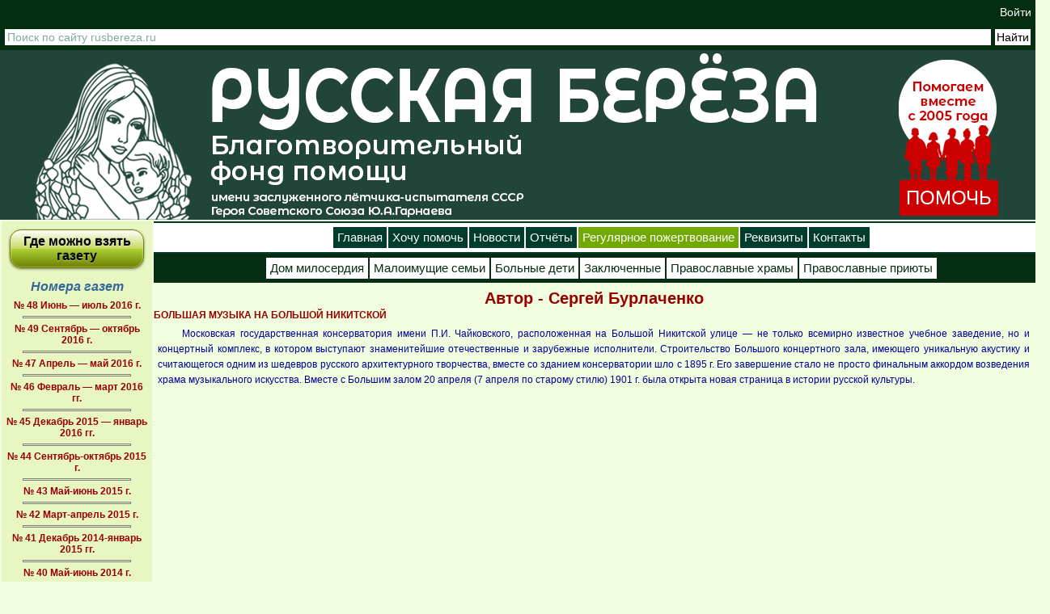

--- FILE ---
content_type: text/html; charset=utf-8
request_url: https://rusbereza.ru/gazeta/avtor/441
body_size: 9972
content:
<!DOCTYPE html PUBLIC "-//W3C//DTD XHTML+RDFa 1.0//EN"
  "http://www.w3.org/MarkUp/DTD/xhtml-rdfa-1.dtd">
<html xmlns="http://www.w3.org/1999/xhtml" xml:lang="ru" version="XHTML+RDFa 1.0" dir="ltr"
  xmlns:content="http://purl.org/rss/1.0/modules/content/"
  xmlns:dc="http://purl.org/dc/terms/"
  xmlns:foaf="http://xmlns.com/foaf/0.1/"
  xmlns:rdfs="http://www.w3.org/2000/01/rdf-schema#"
  xmlns:sioc="http://rdfs.org/sioc/ns#"
  xmlns:sioct="http://rdfs.org/sioc/types#"
  xmlns:skos="http://www.w3.org/2004/02/skos/core#"
  xmlns:xsd="http://www.w3.org/2001/XMLSchema#">
<head profile="http://www.w3.org/1999/xhtml/vocab">
  <meta http-equiv="Content-Type" content="text/html; charset=utf-8" />
<link rel="shortcut icon" href="https://rusbereza.ru/sites/all/themes/rb/favicon.ico" type="image/vnd.microsoft.icon" />
<meta name="generator" content="Drupal 7 (https://www.drupal.org)" />
<link rel="canonical" href="https://rusbereza.ru/gazeta/avtor/441" />
<link rel="shortlink" href="https://rusbereza.ru/taxonomy/term/441" />
<meta property="og:site_name" content="Благотворительный фонд &quot;Русская береза&quot;" />
<meta property="og:type" content="article" />
<meta property="og:url" content="https://rusbereza.ru/gazeta/avtor/441" />
<meta property="og:title" content="Сергей Бурлаченко" />
  <link rel="stylesheet" href="https://use.fontawesome.com/releases/v5.5.0/css/all.css" integrity="sha384-B4dIYHKNBt8Bc12p+WXckhzcICo0wtJAoU8YZTY5qE0Id1GSseTk6S+L3BlXeVIU" crossorigin="anonymous">  
  <title>Автор - Сергей Бурлаченко</title>
  <link type="text/css" rel="stylesheet" href="https://rusbereza.ru/sites/default/files/css/css_xE-rWrJf-fncB6ztZfd2huxqgxu4WO-qwma6Xer30m4.css" media="all" />
<link type="text/css" rel="stylesheet" href="https://rusbereza.ru/sites/default/files/css/css__LeQxW73LSYscb1O__H6f-j_jdAzhZBaesGL19KEB6U.css" media="all" />
<link type="text/css" rel="stylesheet" href="https://rusbereza.ru/sites/default/files/css/css_CD6PHN9bd-dOecM1RdGI0wyqjUChwJ9C3GwuuIA4Euw.css" media="all" />
<link type="text/css" rel="stylesheet" href="https://rusbereza.ru/sites/default/files/css/css_gwtHm3ScaU9QCHwWFzhtjtwvNFvaUmZNj8PgiPuQWHk.css" media="all" />
<link type="text/css" rel="stylesheet" href="https://rusbereza.ru/sites/default/files/css/css_bUqZctCZh0l28LwiOdHNbrtNyIRhS9NNd27p_rU3j_0.css" media="all" />
  <script type="text/javascript" src="//code.jquery.com/jquery-1.8.3.min.js"></script>
<script type="text/javascript">
<!--//--><![CDATA[//><!--
window.jQuery || document.write("<script src='/sites/all/modules/jquery_update/replace/jquery/1.8/jquery.min.js'>\x3C/script>")
//--><!]]>
</script>
<script type="text/javascript" src="https://rusbereza.ru/sites/default/files/js/js_Hfha9RCTNm8mqMDLXriIsKGMaghzs4ZaqJPLj2esi7s.js"></script>
<script type="text/javascript" src="//code.jquery.com/ui/1.10.2/jquery-ui.min.js"></script>
<script type="text/javascript">
<!--//--><![CDATA[//><!--
window.jQuery.ui || document.write("<script src='/sites/all/modules/jquery_update/replace/ui/ui/minified/jquery-ui.min.js'>\x3C/script>")
//--><!]]>
</script>
<script type="text/javascript" src="https://rusbereza.ru/sites/default/files/js/js_FVhN18bbqzYEkTilvl31hOmd8NQtZUZya3wnwWYKd_Y.js"></script>
<script type="text/javascript" src="https://rusbereza.ru/sites/default/files/js/js_H-XJJ_WbRj3whDK0QXE1ITq8XCaJOKKr8UwXcR5gl08.js"></script>
<script type="text/javascript" src="https://rusbereza.ru/sites/default/files/js/js_K7-f7dPCXxeEvijmmi13ypPTzceTVbVcD73byz5-MbU.js"></script>
<script type="text/javascript" src="https://rusbereza.ru/sites/default/files/js/js_7OUEL813AlEusiRbIONhmnU3XhsEzEO-Uh3va5rH28E.js"></script>
<script type="text/javascript">
<!--//--><![CDATA[//><!--
jQuery.extend(Drupal.settings, {"basePath":"\/","pathPrefix":"","setHasJsCookie":0,"ajaxPageState":{"theme":"rb","theme_token":"sdgZqFGXyVUDBuBnafF4xImQtdBpDysnXB7ak-UC6w8","jquery_version":"1.8","js":{"\/\/code.jquery.com\/jquery-1.8.3.min.js":1,"0":1,"misc\/jquery-extend-3.4.0.js":1,"misc\/jquery-html-prefilter-3.5.0-backport.js":1,"misc\/jquery.once.js":1,"misc\/drupal.js":1,"\/\/code.jquery.com\/ui\/1.10.2\/jquery-ui.min.js":1,"1":1,"sites\/all\/modules\/jquery_update\/replace\/ui\/external\/jquery.cookie.js":1,"sites\/all\/modules\/jquery_update\/replace\/misc\/jquery.form.min.js":1,"misc\/ajax.js":1,"sites\/all\/modules\/jquery_update\/js\/jquery_update.js":1,"sites\/all\/modules\/comment_notify\/comment_notify.js":1,"sites\/all\/modules\/admin_menu\/admin_devel\/admin_devel.js":1,"sites\/all\/modules\/modal_forms\/js\/modal_forms_login.js":1,"public:\/\/languages\/ru_m6z270Fl_jSSuRaA-FWi83yOQ_phTSM8ugOCp3Qvd6o.js":1,"sites\/all\/libraries\/colorbox\/jquery.colorbox-min.js":1,"sites\/all\/modules\/colorbox\/js\/colorbox.js":1,"sites\/all\/modules\/colorbox\/styles\/default\/colorbox_style.js":1,"sites\/all\/modules\/lightbox2\/js\/auto_image_handling.js":1,"sites\/all\/modules\/lightbox2\/js\/lightbox.js":1,"misc\/progress.js":1,"sites\/all\/modules\/ctools\/js\/modal.js":1,"sites\/all\/modules\/modal_forms\/js\/modal_forms_popup.js":1,"sites\/all\/modules\/popup\/popup.js":1,"sites\/all\/modules\/video\/js\/video.js":1,"sites\/all\/libraries\/echo\/dist\/echo.min.js":1,"sites\/all\/modules\/views\/js\/base.js":1,"sites\/all\/modules\/contrib\/lazyloader\/lazyloader.js":1,"sites\/all\/modules\/views_show_more\/views_show_more.js":1,"sites\/all\/modules\/views\/js\/ajax_view.js":1,"sites\/all\/modules\/ng_lightbox\/js\/ng-lightbox.js":1,"sites\/all\/themes\/rb\/js\/payform.js":1,"sites\/all\/themes\/rb\/js\/social.js":1,"sites\/all\/themes\/rb\/js\/helptype.js":1,"sites\/all\/themes\/rb\/js\/jquery.liMarquee.js":1,"sites\/all\/themes\/rb\/js\/jqrblib.js":1,"sites\/all\/themes\/rb\/js\/jquery.tablesorter.min.js":1},"css":{"modules\/system\/system.base.css":1,"modules\/system\/system.menus.css":1,"modules\/system\/system.messages.css":1,"modules\/system\/system.theme.css":1,"misc\/ui\/jquery.ui.core.css":1,"misc\/ui\/jquery.ui.theme.css":1,"sites\/all\/modules\/comment_notify\/comment_notify.css":1,"modules\/comment\/comment.css":1,"modules\/field\/theme\/field.css":1,"sites\/all\/modules\/logintoboggan\/logintoboggan.css":1,"modules\/node\/node.css":1,"sites\/all\/modules\/custom\/paysys\/css\/paypoolform.css":1,"modules\/poll\/poll.css":1,"modules\/user\/user.css":1,"modules\/forum\/forum.css":1,"sites\/all\/modules\/views\/css\/views.css":1,"sites\/all\/modules\/contrib\/lazyloader\/lazyloader.css":1,"sites\/all\/modules\/ckeditor\/css\/ckeditor.css":1,"sites\/all\/modules\/better_messages\/better_messages_admin.css":1,"sites\/all\/modules\/better_messages\/skins\/default\/better_messages.css":1,"sites\/all\/modules\/colorbox\/styles\/default\/colorbox_style.css":1,"sites\/all\/modules\/ctools\/css\/ctools.css":1,"sites\/all\/modules\/lightbox2\/css\/lightbox.css":1,"sites\/all\/modules\/ctools\/css\/modal.css":1,"sites\/all\/modules\/modal_forms\/css\/modal_forms_popup.css":1,"sites\/all\/modules\/panels\/css\/panels.css":1,"sites\/all\/modules\/popup\/popup.css":1,"sites\/all\/modules\/rate\/rate.css":1,"sites\/all\/modules\/video\/css\/video.css":1,"sites\/all\/themes\/rb\/css\/style.css":1,"sites\/all\/themes\/rb\/css\/nstyle.css":1,"sites\/all\/themes\/rb\/css\/payform.css":1}},"colorbox":{"opacity":"0.85","current":"{current} \u0438\u0437 {total}","previous":"\u00ab \u041f\u0440\u0435\u0434\u044b\u0434\u0443\u0449\u0438\u0439","next":"\u0421\u043b\u0435\u0434\u0443\u044e\u0449\u0438\u0439 \u00bb","close":"\u0417\u0430\u043a\u0440\u044b\u0442\u044c","maxWidth":"98%","maxHeight":"98%","fixed":true,"mobiledetect":true,"mobiledevicewidth":"480px","file_public_path":"\/sites\/default\/files","specificPagesDefaultValue":"admin*\nimagebrowser*\nimg_assist*\nimce*\nnode\/add\/*\nnode\/*\/edit\nprint\/*\nprintpdf\/*\nsystem\/ajax\nsystem\/ajax\/*"},"lightbox2":{"rtl":"0","file_path":"\/(\\w\\w\/)public:\/","default_image":"\/sites\/all\/modules\/lightbox2\/images\/brokenimage.jpg","border_size":10,"font_color":"000","box_color":"fff","top_position":"","overlay_opacity":"0.8","overlay_color":"000","disable_close_click":1,"resize_sequence":0,"resize_speed":400,"fade_in_speed":400,"slide_down_speed":600,"use_alt_layout":0,"disable_resize":0,"disable_zoom":0,"force_show_nav":0,"show_caption":1,"loop_items":1,"node_link_text":"\u0421\u043c\u043e\u0442\u0440\u0435\u0442\u044c \u043f\u043e\u0434\u0440\u043e\u0431\u043d\u043e\u0441\u0442\u0438 \u0438\u0437\u043e\u0431\u0440\u0430\u0436\u0435\u043d\u0438\u044f","node_link_target":0,"image_count":"\u0424\u043e\u0442\u043e !current \u0438\u0437 !total","video_count":"\u0412\u0438\u0434\u0435\u043e !current \u0438\u0437 !total","page_count":"\u0421\u0442\u0440\u0430\u043d\u0438\u0446\u0430 !current \u0438\u0437 !total","lite_press_x_close":"\u043d\u0430\u0436\u043c\u0438\u0442\u0435 \u003Ca href=\u0022#\u0022 onclick=\u0022hideLightbox(); return FALSE;\u0022\u003E\u003Ckbd\u003Ex\u003C\/kbd\u003E\u003C\/a\u003E \u0447\u0442\u043e\u0431\u044b \u0437\u0430\u043a\u0440\u044b\u0442\u044c","download_link_text":"","enable_login":false,"enable_contact":false,"keys_close":"c x 27","keys_previous":"p 37","keys_next":"n 39","keys_zoom":"z","keys_play_pause":"32","display_image_size":"original","image_node_sizes":"(\\.thumbnail)","trigger_lightbox_classes":"img.inline,img.thumbnail, img.image-thumbnail","trigger_lightbox_group_classes":"","trigger_slideshow_classes":"","trigger_lightframe_classes":"","trigger_lightframe_group_classes":"","custom_class_handler":"lightbox_ungrouped","custom_trigger_classes":"img.show","disable_for_gallery_lists":0,"disable_for_acidfree_gallery_lists":true,"enable_acidfree_videos":true,"slideshow_interval":5000,"slideshow_automatic_start":true,"slideshow_automatic_exit":true,"show_play_pause":true,"pause_on_next_click":false,"pause_on_previous_click":true,"loop_slides":false,"iframe_width":600,"iframe_height":400,"iframe_border":1,"enable_video":0,"useragent":"Mozilla\/5.0 (Macintosh; Intel Mac OS X 10_15_7) AppleWebKit\/537.36 (KHTML, like Gecko) Chrome\/131.0.0.0 Safari\/537.36; ClaudeBot\/1.0; +claudebot@anthropic.com)"},"lazyloader":{"throttle":"5","offset":"500","debounce":1,"unload":0,"icon":"\/sites\/all\/modules\/contrib\/lazyloader\/loader\/loader-1.gif","offsetX":8,"offsetY":8},"CToolsModal":{"loadingText":"\u0417\u0430\u0433\u0440\u0443\u0437\u043a\u0430...","closeText":"\u0417\u0430\u043a\u0440\u044b\u0442\u044c \u041e\u043a\u043d\u043e","closeImage":"\u003Cimg typeof=\u0022foaf:Image\u0022 data-echo=\u0022https:\/\/rusbereza.ru\/sites\/all\/modules\/ctools\/images\/icon-close-window.png\u0022 data-icon=\u0022\/sites\/all\/modules\/contrib\/lazyloader\/loader\/loader-1.gif\u0022 src=\u0022https:\/\/rusbereza.ru\/sites\/all\/modules\/contrib\/lazyloader\/image_placeholder.gif\u0022 alt=\u0022\u0417\u0430\u043a\u0440\u044b\u0442\u044c \u043e\u043a\u043d\u043e\u0022 title=\u0022\u0417\u0430\u043a\u0440\u044b\u0442\u044c \u043e\u043a\u043d\u043e\u0022 \/\u003E\u003Cnoscript\u003E\u003Cimg typeof=\u0022foaf:Image\u0022 src=\u0022https:\/\/rusbereza.ru\/sites\/all\/modules\/ctools\/images\/icon-close-window.png\u0022 alt=\u0022\u0417\u0430\u043a\u0440\u044b\u0442\u044c \u043e\u043a\u043d\u043e\u0022 title=\u0022\u0417\u0430\u043a\u0440\u044b\u0442\u044c \u043e\u043a\u043d\u043e\u0022 \/\u003E\u003C\/noscript\u003E","throbber":"\u003Cimg typeof=\u0022foaf:Image\u0022 data-echo=\u0022https:\/\/rusbereza.ru\/sites\/all\/modules\/ctools\/images\/throbber.gif\u0022 data-icon=\u0022\/sites\/all\/modules\/contrib\/lazyloader\/loader\/loader-1.gif\u0022 src=\u0022https:\/\/rusbereza.ru\/sites\/all\/modules\/contrib\/lazyloader\/image_placeholder.gif\u0022 alt=\u0022\u0417\u0430\u0433\u0440\u0443\u0437\u043a\u0430\u0022 title=\u0022\u0417\u0430\u0433\u0440\u0443\u0437\u043a\u0430...\u0022 \/\u003E\u003Cnoscript\u003E\u003Cimg typeof=\u0022foaf:Image\u0022 src=\u0022https:\/\/rusbereza.ru\/sites\/all\/modules\/ctools\/images\/throbber.gif\u0022 alt=\u0022\u0417\u0430\u0433\u0440\u0443\u0437\u043a\u0430\u0022 title=\u0022\u0417\u0430\u0433\u0440\u0443\u0437\u043a\u0430...\u0022 \/\u003E\u003C\/noscript\u003E"},"modal-popup-small":{"modalSize":{"type":"fixed","width":300,"height":300},"modalOptions":{"opacity":0.84999999999999998,"background":"#000"},"animation":"fadeIn","modalTheme":"ModalFormsPopup","throbber":"\u003Cimg typeof=\u0022foaf:Image\u0022 data-echo=\u0022https:\/\/rusbereza.ru\/sites\/all\/modules\/modal_forms\/images\/loading_animation.gif\u0022 data-icon=\u0022\/sites\/all\/modules\/contrib\/lazyloader\/loader\/loader-1.gif\u0022 src=\u0022https:\/\/rusbereza.ru\/sites\/all\/modules\/contrib\/lazyloader\/image_placeholder.gif\u0022 alt=\u0022\u0417\u0430\u0433\u0440\u0443\u0437\u043a\u0430...\u0022 title=\u0022\u0417\u0430\u0433\u0440\u0443\u0437\u043a\u0430\u0022 \/\u003E\u003Cnoscript\u003E\u003Cimg typeof=\u0022foaf:Image\u0022 src=\u0022https:\/\/rusbereza.ru\/sites\/all\/modules\/modal_forms\/images\/loading_animation.gif\u0022 alt=\u0022\u0417\u0430\u0433\u0440\u0443\u0437\u043a\u0430...\u0022 title=\u0022\u0417\u0430\u0433\u0440\u0443\u0437\u043a\u0430\u0022 \/\u003E\u003C\/noscript\u003E","closeText":"\u0417\u0430\u043a\u0440\u044b\u0442\u044c"},"modal-popup-medium":{"modalSize":{"type":"fixed","width":550,"height":450},"modalOptions":{"opacity":0.84999999999999998,"background":"#000"},"animation":"fadeIn","modalTheme":"ModalFormsPopup","throbber":"\u003Cimg typeof=\u0022foaf:Image\u0022 data-echo=\u0022https:\/\/rusbereza.ru\/sites\/all\/modules\/modal_forms\/images\/loading_animation.gif\u0022 data-icon=\u0022\/sites\/all\/modules\/contrib\/lazyloader\/loader\/loader-1.gif\u0022 src=\u0022https:\/\/rusbereza.ru\/sites\/all\/modules\/contrib\/lazyloader\/image_placeholder.gif\u0022 alt=\u0022\u0417\u0430\u0433\u0440\u0443\u0437\u043a\u0430...\u0022 title=\u0022\u0417\u0430\u0433\u0440\u0443\u0437\u043a\u0430\u0022 \/\u003E\u003Cnoscript\u003E\u003Cimg typeof=\u0022foaf:Image\u0022 src=\u0022https:\/\/rusbereza.ru\/sites\/all\/modules\/modal_forms\/images\/loading_animation.gif\u0022 alt=\u0022\u0417\u0430\u0433\u0440\u0443\u0437\u043a\u0430...\u0022 title=\u0022\u0417\u0430\u0433\u0440\u0443\u0437\u043a\u0430\u0022 \/\u003E\u003C\/noscript\u003E","closeText":"\u0417\u0430\u043a\u0440\u044b\u0442\u044c"},"modal-popup-large":{"modalSize":{"type":"scale","width":0.80000000000000004,"height":0.80000000000000004},"modalOptions":{"opacity":0.84999999999999998,"background":"#000"},"animation":"fadeIn","modalTheme":"ModalFormsPopup","throbber":"\u003Cimg typeof=\u0022foaf:Image\u0022 data-echo=\u0022https:\/\/rusbereza.ru\/sites\/all\/modules\/modal_forms\/images\/loading_animation.gif\u0022 data-icon=\u0022\/sites\/all\/modules\/contrib\/lazyloader\/loader\/loader-1.gif\u0022 src=\u0022https:\/\/rusbereza.ru\/sites\/all\/modules\/contrib\/lazyloader\/image_placeholder.gif\u0022 alt=\u0022\u0417\u0430\u0433\u0440\u0443\u0437\u043a\u0430...\u0022 title=\u0022\u0417\u0430\u0433\u0440\u0443\u0437\u043a\u0430\u0022 \/\u003E\u003Cnoscript\u003E\u003Cimg typeof=\u0022foaf:Image\u0022 src=\u0022https:\/\/rusbereza.ru\/sites\/all\/modules\/modal_forms\/images\/loading_animation.gif\u0022 alt=\u0022\u0417\u0430\u0433\u0440\u0443\u0437\u043a\u0430...\u0022 title=\u0022\u0417\u0430\u0433\u0440\u0443\u0437\u043a\u0430\u0022 \/\u003E\u003C\/noscript\u003E","closeText":"\u0417\u0430\u043a\u0440\u044b\u0442\u044c"},"popup":{"effects":{"show":{"default":"this.body.show();","fade":"\n        if (this.opacity){\n          this.body.fadeTo(\u0027medium\u0027,this.opacity);\n        }else{\n          this.body.fadeIn(\u0027medium\u0027);\n        }","slide-down":"this.body.slideDown(\u0027medium\u0027)","slide-down-fade":"\n        this.body.animate(\n          {\n            height:\u0027show\u0027,\n            opacity:(this.opacity ? this.opacity : \u0027show\u0027)\n          }, \u0027medium\u0027\n        );"},"hide":{"default":"this.body.hide();","fade":"this.body.fadeOut(\u0027medium\u0027);","slide-down":"this.body.slideUp(\u0027medium\u0027);","slide-down-fade":"\n        this.body.animate(\n          {\n            height:\u0027hide\u0027,\n            opacity:\u0027hide\u0027\n          }, \u0027medium\u0027\n        );"}},"linger":"250","delay":0},"simple_instagram_feed":{"instagram_username":null,"instagram_display_profile":[],"instagram_display_biography":[],"instagram_items":null,"instagram_items_per_row_type":null,"instagram_items_per_row_default":1,"instagram_items_per_row_l_720":1,"instagram_items_per_row_l_960":1,"instagram_items_per_row_h_960":1,"instagram_styling":null,"instagram_captions":null,"instagram_image_size":null,"instagram_lazy_load":null},"views":{"ajax_path":"\/views\/ajax","ajaxViews":{"views_dom_id:ceeff8d79b80e9e23fb3f4b46d7a3e97":{"view_name":"fronthelplet","view_display_id":"random","view_args":"","view_path":"taxonomy\/term\/441","view_base_path":"test2.html","view_dom_id":"ceeff8d79b80e9e23fb3f4b46d7a3e97","pager_element":0},"views_dom_id:a46f8389f19cf93887b170b9091d4638":{"view_name":"gazeta_nomer_col","view_display_id":"block","view_args":"","view_path":"taxonomy\/term\/441","view_base_path":null,"view_dom_id":"a46f8389f19cf93887b170b9091d4638","pager_element":0}}},"urlIsAjaxTrusted":{"\/views\/ajax":true}});
//--><!]]>
</script>
<style>
body {
  width: 100%;
  overflow-x: hidden;
}
</style>
<!-- Yandex.Metrika counter -->
<script type="text/javascript" >
   (function(m,e,t,r,i,k,a){m[i]=m[i]||function(){(m[i].a=m[i].a||[]).push(arguments)};
   m[i].l=1*new Date();k=e.createElement(t),a=e.getElementsByTagName(t)[0],k.async=1,k.src=r,a.parentNode.insertBefore(k,a)})
   (window, document, "script", "https://mc.yandex.ru/metrika/tag.js", "ym");

   ym(72301774, "init", {
        clickmap:true,
        trackLinks:true,
        accurateTrackBounce:true,
        webvisor:true
   });
</script>
<noscript><div><img src="https://mc.yandex.ru/watch/72301774" style="position:absolute; left:-9999px;" alt="" /></div></noscript>
<!-- /Yandex.Metrika counter -->
</head>
<body class="html not-front not-logged-in no-sidebars page-taxonomy page-taxonomy-term page-taxonomy-term- page-taxonomy-term-441" >
  <div id="skip-link">
    <a href="#main-content" class="element-invisible element-focusable">Перейти к основному содержанию</a>
  </div>
      <div class="region region-top-header">
    <div id="block-block-137" class="block block-block">

    
  <div class="content">
    <script src="//code-ya.jivosite.com/widget/5d3i4GcDHt" async=""></script>  </div>
</div>
<div id="block-block-88" class="block block-block">

    
  <div class="content">
    <style type="text/css">.loginCont {
  position: relative;
  height: 30px;
  width: 100%;
  text-align: right;
  background: #042d11;
}
.loginCont a {
  margin-right: 5px;
  font-size: 14px;
  font-weight: normal;
  line-height: 30px;
  color: rgba(255, 255, 255, 1);
  transition: color 0.4s;
}
.loginCont a:hover {
  line-height: 30px;
  text-decoration: none;
  color: rgba(233, 131, 0, 1);
  cursor: pointer;
}
.loginlink {
  margin: 0!important;
}
</style>
<div class="loginCont loginlink"><a class="ctools-use-modal ctools-modal-ctools-ajax-register-style" href="/ajax_register/login/nojs">Войти</a></div>
  </div>
</div>
<div id="block-block-35" class="block block-block">

    
  <div class="content">
    <style type="text/css">.ya-site-form__submit
{
  padding: 2px;
  font-size: 14px;
  color: #003c2e;
  background: #fff;
  cursor: pointer;
  border: 0;
  transition: all 0.5s linear;  	  
}
.ya-site-form__submit:hover {
  color: #fff!important;
  background-color: #c00;
}
.ya-site-form__form, .ya-site-form__form tbody {
  border: 0 !important;
}
#ya-site-form0 .ya-site-form__submit:hover {
  color: #fff!important;
}
</style>
<div class="ya-site-form ya-site-form_inited_no" data-bem="{&quot;action&quot;:&quot;https://yandex.ru/search/site/&quot;,&quot;arrow&quot;:false,&quot;bg&quot;:&quot;#042d11&quot;,&quot;fontsize&quot;:14,&quot;fg&quot;:&quot;#000000&quot;,&quot;language&quot;:&quot;ru&quot;,&quot;logo&quot;:&quot;rb&quot;,&quot;publicname&quot;:&quot;Yandex Site Search #2424069&quot;,&quot;suggest&quot;:true,&quot;target&quot;:&quot;_blank&quot;,&quot;tld&quot;:&quot;ru&quot;,&quot;type&quot;:2,&quot;usebigdictionary&quot;:true,&quot;searchid&quot;:2424069,&quot;input_fg&quot;:&quot;#224539&quot;,&quot;input_bg&quot;:&quot;#ffffff&quot;,&quot;input_fontStyle&quot;:&quot;normal&quot;,&quot;input_fontWeight&quot;:&quot;normal&quot;,&quot;input_placeholder&quot;:&quot;Поиск по сайту rusbereza.ru&quot;,&quot;input_placeholderColor&quot;:&quot;#83AA9B&quot;,&quot;input_borderColor&quot;:&quot;#ffffff&quot;}">
<form accept-charset="utf-8" action="https://yandex.ru/search/site/" method="get" target="_blank"><input name="searchid" type="hidden" value="2424069" /><input name="l10n" type="hidden" value="ru" /><input name="reqenc" type="hidden" value="" /><input name="text" type="search" value="" /><input type="submit" value="Найти" />&nbsp;</form>
</div>
<style type="text/css">.ya-page_js_yes .ya-site-form_inited_no { display: none; }
</style>
<script type="text/javascript">(function(w,d,c){var s=d.createElement('script'),h=d.getElementsByTagName('script')[0],e=d.documentElement;if((' '+e.className+' ').indexOf(' ya-page_js_yes ')===-1){e.className+=' ya-page_js_yes';}s.type='text/javascript';s.async=true;s.charset='utf-8';s.src=(d.location.protocol==='https:'?'https:':'http:')+'//site.yandex.net/v2.0/js/all.js';h.parentNode.insertBefore(s,h);(w[c]||(w[c]=[])).push(function(){Ya.Site.Form.init()})})(window,document,'yandex_site_callbacks');</script>  </div>
</div>
  </div>
  <div class="region region-header">
    <div id="block-block-52" class="block block-block">

    
  <div class="content">
    <div class="rb_2021_in">
<div class="rb_2021_hd_in">
<div class="rb_2021_in_click" onclick="location.href='https://rusbereza.ru/';" title="На главную страницу">&nbsp;</div>

<div class="fhdrHlp"><a class="prHlpBtn" href="https://rusbereza.ru/pomochproektu/1">ПОМОЧЬ</a></div>
</div>
</div>
  </div>
</div>
  </div>

<table width="100%" align="center" cellspacing="2" border="0" cellpadding="0">
<tr>
<td width="186px" valign="top" align="center" bgcolor="E8F7C1">



  <div class="region region-gazeta-leftcolon-region">
    <div id="block-block-85" class="block block-block">

    
  <div class="content">
    <div style="padding: 5px; margin: 5px;"><a class="butd" href="https://rusbereza.ru/gazeta/map">Где можно взять газету</a></div>
  </div>
</div>
<div id="block-views-gazeta-nomer-col-block" class="block block-views">

    <h2>Номера газет</h2>
  
  <div class="content">
    <div class="view view-gazeta-nomer-col view-id-gazeta_nomer_col view-display-id-block view-dom-id-a46f8389f19cf93887b170b9091d4638">
        
  
  
      <div class="view-content">
        <div class="margin-s">
      
          <a href="/gazeta/nomer/907">№ 48 Июнь — июль 2016 г.</a>    
          <div class="colmargin"><hr></div>    </div>
  <div class="margin-s">
      
          <a href="/gazeta/nomer/915">№ 49 Сентябрь — октябрь 2016 г.</a>    
          <div class="colmargin"><hr></div>    </div>
  <div class="margin-s">
      
          <a href="/gazeta/nomer/887">№ 47 Апрель — май 2016 г.</a>    
          <div class="colmargin"><hr></div>    </div>
  <div class="margin-s">
      
          <a href="/gazeta/nomer/845">№ 46 Февраль — март 2016 гг.</a>    
          <div class="colmargin"><hr></div>    </div>
  <div class="margin-s">
      
          <a href="/gazeta/nomer/832">№ 45 Декабрь 2015 — январь 2016 гг.</a>    
          <div class="colmargin"><hr></div>    </div>
  <div class="margin-s">
      
          <a href="/gazeta/nomer/771">№ 44 Сентябрь-октябрь 2015 г.</a>    
          <div class="colmargin"><hr></div>    </div>
  <div class="margin-s">
      
          <a href="/gazeta/nomer/679">№ 43 Май-июнь 2015 г.</a>    
          <div class="colmargin"><hr></div>    </div>
  <div class="margin-s">
      
          <a href="/gazeta/nomer/657">№ 42 Март-апрель 2015 г.</a>    
          <div class="colmargin"><hr></div>    </div>
  <div class="margin-s">
      
          <a href="/gazeta/nomer/539">№ 41 Декабрь 2014-январь 2015 гг.</a>    
          <div class="colmargin"><hr></div>    </div>
  <div class="margin-s">
      
          <a href="/gazeta/nomer/488">№ 40 Май-июнь 2014 г.</a>    
          <div class="colmargin"><hr></div>    </div>
    </div>
  
      <div class="item-list"><ul class="pager pager-show-more"><li class="pager-show-more-next first last"><a href="/gazeta/avtor/441?page=1">Ещё</a></li>
</ul></div>  
  
  
  
  
</div>  </div>
</div>
<div id="block-block-70" class="block block-block">

    
  <div class="content">
    <script type="text/javascript" src="//vk.com/js/api/openapi.js?105"></script>
<!-- VK Widget -->
<div id="vk_groups"></div>
<script type="text/javascript">
VK.Widgets.Group("vk_groups", {mode: 0, width: "200", height: "290"}, 30800293);
</script>  </div>
</div>
  </div>


 
</td>
<td valign="top">
<div style="position: absolute; right: 10px; width: 200px;">
</div>
  <div class="region region-top-page">
    <div id="block-block-145" class="block block-block">

    
  <div class="content">
    <div class="rb_main_menu"><a href="https://rusbereza.ru/">Главная</a><a href="https://rusbereza.ru/fond/kak-pomoch/dengami">Хочу помочь</a><a href="https://rusbereza.ru/fond/novosti">Новости</a><a href="https://rusbereza.ru/fond/dela">Отчёты</a><a class="lightgreen" href="https://rusbereza.ru/donation/regular">Регулярное пожертвование</a><a href="https://rusbereza.ru/fond/rekvizity">Реквизиты</a><a href="https://rusbereza.ru/fond/kontakty/">Контакты</a></div>
  </div>
</div>
<div id="block-block-98" class="block block-block">

    
  <div class="content">
    <div class="rb_sub_menu"><a href="/domm">Дом милосердия</a><a href="/podopechnye/semyi">Малоимущие семьи</a><a href="/fond/proekty/detpomosh">Больные дети</a><a href="/podopechnye/zakl">Заключенные</a><a href="/pomoch/hramu">Православные храмы</a><a href="/html/fund/shltr.php">Православные приюты</a></div>  </div>
</div>
  </div>
  
<div class="clear"></div>

<div id="content" class="column"><div class="section">
      
      <a id="main-content"></a>
                    <h1 class="title" id="page-title">
          Автор - Сергей Бурлаченко        </h1>
                          <div class="tabs">
                  </div>
                  	 	  
	   
        <div class="region region-content">
    <div id="block-system-main" class="block block-system">

    
  <div class="content">
    <div class="view view-avtor view-id-avtor view-display-id-page view-dom-id-74739992cd6f45716e8796083feff335">
        
  
  
      <div class="view-content">
        <div class="views-row views-row-1 views-row-odd views-row-first views-row-last">
      
          <strong class="align-center"><a href="/gazeta/2986">БОЛЬШАЯ МУЗЫКА НА БОЛЬШОЙ НИКИТСКОЙ</a></strong>    
          <p>Московская государственная консерватория имени П.И. Чайковского, расположенная на Большой Никитской улице — не только всемирно известное учебное заведение, но и концертный комплекс, в котором выступают знаменитейшие отечественные и зарубежные исполнители. Строительство Большого концертного зала, имеющего уникальную акустику и считающегося одним из шедевров русского архитектурного творчества, вместе со зданием консерватории шло с 1895 г. Его завершение стало не просто финальным аккордом возведения храма музыкального искусства. Вместе с Большим залом 20 апреля (7 апреля по старому стилю) 1901 г. была открыта новая страница в истории русской культуры.</p>    </div>
    </div>
  
  
  
  
  
  
</div>  </div>
</div>
  </div>
	  	  
		 
	  
	  

    </div></div>
       
	
	

<!-- Шаблон -->
<div style="clear:both;"></div>


</td>
</tr>
</table>


<div id="ft">

  <div class="region region-footer">
    <div id="block-block-141" class="block block-block">

    
  <div class="content">
    <div class="rb_ft_2020" style="width: 100%; min-width: 1200px;">
<div class="ms_ft_lnk">
<div><a href="https://rusbereza.ru/fond">О фонде</a><br />
<a href="https://rusbereza.ru/fond/kontakty">Контакты фонда</a><br />
<a href="https://rusbereza.ru/fond/rekvizity">Реквизиты фонда</a><br />
<a href="https://rusbereza.ru/fond/sotrudniki">Наша команда</a><br />
<a href="https://rusbereza.ru/fond/novosti">Новости фонда</a><br />
<a href="https://rusbereza.ru/fond/otzyvy">Отзывы о фонде</a><br />
<a href="https://rusbereza.ru/fond/dela">Отчёты о помощи</a></div>

<div><a href="https://rusbereza.ru/dom">Дом милосердия</a><br />
<a href="https://rusbereza.ru/pomoch/semye">Малоимущие семьи</a><br />
<a href="https://rusbereza.ru/proekt/detpomosh">Больные дети</a><br />
<a href="https://rusbereza.ru/pomoch/hramu">Храмы и монастыри</a><br />
<a href="https://rusbereza.ru/pomoch/org">Православные организации</a><br />
<a href="https://rusbereza.ru/pomoch/mch">Пенсионеры и инвалиды</a><br />
<a href="https://rusbereza.ru/pomoch/zakl">Заключенные</a></div>

<div><a href="https://rusbereza.ru/centr">Центр профилактики социального сиротства</a><br />
<a href="https://rusbereza.ru/podvorje">Летняя база центра профилактики</a><br />
<a href="https://rusbereza.ru/gazeta">Газета &laquo;Русская Берёза&raquo;</a><br />
<a href="https://rusbereza.ru/fond/yashchiki">Карта ящиков для сбора пожертвований</a><br />
<a href="https://rusbereza.ru/novosti/32952">Благотворительная программа фонда</a><br />
<a href="https://rusbereza.ru/druzya">Наши друзья</a></div>

<div><a href="https://rusbereza.ru/fond/sv-alexij">Святитель Алексий - небесный покровитель фонда</a><br />
<a href="https://rusbereza.ru/garnaev">Ю.А. Гарнаев - лётчик-легенда, его имя носит фонд</a><br />
<a href="https://rusbereza.ru/fond/omg">Гарнаева О.М. - многодетная приёмная мама</a></div>

<div class="ms_ft_soc"><a href="https://t.me/rusbereza/"><img alt="фонд русская берёза telegram" src="/sites/all/themes/rb/ms_2020/ms_ft_menu.png" /></a> <a href="https://www.facebook.com/rusbereza.ru/"><img alt="фонд русская берёза facebook" class="fb" src="/sites/all/themes/rb/ms_2020/ms_ft_menu.png" /></a> <a href="https://vk.com/russia.bereza/"><img alt="фонд русская берёза вконтакте" class="vk" src="/sites/all/themes/rb/ms_2020/ms_ft_menu.png" /></a> <a href="https://www.instagram.com/oksanagarnaeva/"><img alt="фонд русская берёза instagram" class="ins" src="/sites/all/themes/rb/ms_2020/ms_ft_menu.png" /></a> <a href="https://www.youtube.com/channel/UCTiDXb3hfJEQ0ZzGkUwPw-Q/"><img alt="фонд русская берёза youtube" class="tube" src="/sites/all/themes/rb/ms_2020/ms_ft_menu.png" /></a></div>
</div>

<div class="ms_ft_rb_c">
<div class="ms_ft_ph">+7 (495) 107-73-44</div>

<div class="ms_ft_adr">г. Жуковский, уд.Гагарина. д.85, оф.19<br />
г. Москва. ул. Спартковская. д.19, стр.3</div>

<div class="ms_ft_rb">&nbsp;</div>

<div class="ms_ft_dev_c">&nbsp;</div>

<div class="ms_ft_dev">ВМЕСТЕ МЫ МОЖЕМ ПОМОЧЬ!</div>
</div>

<div class="ms_ft_fz">Благотворительный фонд помощи &laquo;Русская берёза&raquo; (ОГРН: 1055002308778, ИНН: 5013050706) не ведёт коммерческую деятельность. Веб-сайт фонда используется для сбора необлагаемых налогом благотворительных пожертвований для оказания целевого финансирования (010, 140, 171) помощи нуждающимся в соответствии с Федеральным законом № 135-ФЗ &laquo;О благотворительной деятельности и добровольчестве (волонтерстве)&raquo;.</div>

<div class="ms_ft_cp">
<div>Copyright &copy; 2005-2025 Благотворительный фонд &laquo;РУССКАЯ БЕРЕЗА&raquo;<br />
<span>Дизайн сайта - m.s.c.o.r.p.i.o (находится в разработке)</span></div>

<div class="ms_li_cn"><!--LiveInternet counter--><a href="//www.liveinternet.ru/click" target="_blank"><img alt="" height="31" id="licnt4159" src="[data-uri]" style="border:0" title="LiveInternet: показано число просмотров за 24 часа, посетителей за 24 часа и за сегодня" width="88" /></a><script>(function(d,s){d.getElementById("licnt4159").src=
"//counter.yadro.ru/hit?t17.1;r"+escape(d.referrer)+
((typeof(s)=="undefined")?"":";s"+s.width+"*"+s.height+"*"+
(s.colorDepth?s.colorDepth:s.pixelDepth))+";u"+escape(d.URL)+
";h"+escape(d.title.substring(0,150))+";"+Math.random()})
(document,screen)</script><!--/LiveInternet--></div>
</div>
</div>
  </div>
</div>
  </div>
<div>  </body>
</html>